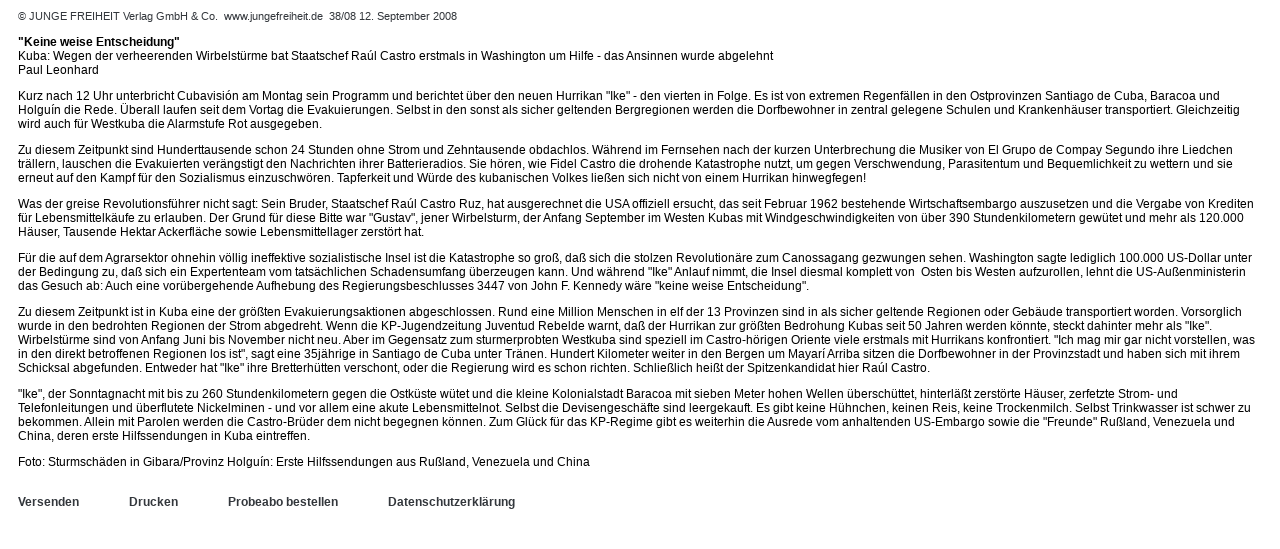

--- FILE ---
content_type: text/html
request_url: https://jf-archiv.de/archiv08/200838091230.htm
body_size: 3162
content:
<!DOCTYPE html PUBLIC "-//W3C//DTD HTML 4.0 Transitional//EN" "http://www.w3.org/TR/REC-html40/loose.dtd">
<html>
<head>
<title>12.09.08 /  "Keine weise Entscheidung" / Kuba: Wegen der verheerenden Wirbelst&uuml;rme bat Staatschef Ra&uacute;l Castro erstmals in Washington um Hilfe - das Ansinnen wurde abgelehnt</title>
<link rel="stylesheet" type="text/css" href="https://fraktal.com/jf_include/screen.css">
</head>
<script type="text/javascript" src="https://fraktal.com/jf_include/functions.js" language="javascript"></script><body>
<div align="center">
<table border="0" cellpadding="0" width="600"><tr>
<td valign="top" align="left">
		<p><a style="font-size: 8pt; font-weight: normal;" align="left">&copy;  JUNGE FREIHEIT Verlag GmbH &amp; Co.&nbsp;</a> 
		<a style="font-size: 8pt;" href="http://www.jungefreiheit.de" target="_blank">www.jungefreiheit.de</a>&nbsp;
		<a style="font-size: 8pt; font-weight: normal;" align="left">38/08  12. September 2008</a></p>
<p>

<b>"Keine weise Entscheidung"</b><br>
Kuba: Wegen der verheerenden Wirbelst&uuml;rme bat Staatschef 
Ra&uacute;l Castro erstmals in Washington um Hilfe - das Ansinnen wurde abgelehnt<br>
Paul Leonhard</p>
<p>Kurz nach 12 Uhr unterbricht Cubavisi&oacute;n am Montag sein 
Programm und berichtet &uuml;ber den neuen Hurrikan "Ike" - den vierten in Folge. Es 
ist von extremen Regenf&auml;llen in den Ostprovinzen Santiago de Cuba, Baracoa und 
Holgu&iacute;n die Rede. &Uuml;berall laufen seit dem Vortag die Evakuierungen. Selbst in 
den sonst als sicher geltenden Bergregionen werden die Dorfbewohner in zentral 
gelegene Schulen und Krankenh&auml;user transportiert. Gleichzeitig wird auch f&uuml;r 
Westkuba die Alarmstufe Rot ausgegeben.</p>
<p>Zu diesem Zeitpunkt sind Hunderttausende schon 24 Stunden 
ohne Strom und Zehntausende obdachlos. W&auml;hrend im Fernsehen nach der kurzen 
Unterbrechung die Musiker von El Grupo de Compay Segundo ihre Liedchen tr&auml;llern, 
lauschen die Evakuierten ver&auml;ngstigt den Nachrichten ihrer Batterieradios. Sie 
h&ouml;ren, wie Fidel Castro die drohende Katastrophe nutzt, um gegen Verschwendung, 
Parasitentum und Bequemlichkeit zu wettern und sie erneut auf den Kampf f&uuml;r den 
Sozialismus einzuschw&ouml;ren. Tapferkeit und W&uuml;rde des kubanischen Volkes lie&szlig;en 
sich nicht von einem Hurrikan hinwegfegen!</p>
<p>Was der greise Revolutionsf&uuml;hrer nicht sagt: Sein Bruder, 
Staatschef Ra&uacute;l Castro Ruz, hat ausgerechnet die USA offiziell ersucht, das seit 
Februar 1962 bestehende Wirtschaftsembargo auszusetzen und die Vergabe von 
Krediten f&uuml;r Lebensmittelk&auml;ufe zu erlauben. Der Grund f&uuml;r diese Bitte war 
"Gustav", jener Wirbelsturm, der Anfang September im Westen Kubas mit 
Windgeschwindigkeiten von &uuml;ber 390 Stundenkilometern gew&uuml;tet und mehr als 
120.000 H&auml;user, Tausende Hektar Ackerfl&auml;che sowie Lebensmittellager zerst&ouml;rt 
hat.</p>
<p>F&uuml;r die auf dem Agrarsektor ohnehin v&ouml;llig ineffektive 
sozialistische Insel ist die Katastrophe so gro&szlig;, da&szlig; sich die stolzen 
Revolution&auml;re zum Canossagang gezwungen sehen. Washington sagte lediglich 
100.000 US-Dollar unter der Bedingung zu, da&szlig; sich ein Expertenteam vom 
tats&auml;chlichen Schadensumfang &uuml;berzeugen kann. Und w&auml;hrend "Ike" Anlauf nimmt, 
die Insel diesmal komplett von&nbsp; Osten bis Westen aufzurollen, lehnt die 
US-Au&szlig;enministerin das Gesuch ab: Auch eine vor&uuml;bergehende Aufhebung des 
Regierungsbeschlusses 3447 von John F. Kennedy w&auml;re "keine weise Entscheidung".</p>
<p>Zu diesem Zeitpunkt ist in Kuba eine der gr&ouml;&szlig;ten 
Evakuierungsaktionen abgeschlossen. Rund eine Million Menschen in elf der 13 
Provinzen sind in als sicher geltende Regionen oder Geb&auml;ude transportiert 
worden. Vorsorglich wurde in den bedrohten Regionen der Strom abgedreht. Wenn 
die KP-Jugendzeitung Juventud Rebelde warnt, da&szlig; der Hurrikan zur gr&ouml;&szlig;ten 
Bedrohung Kubas seit 50 Jahren werden k&ouml;nnte, steckt dahinter mehr als "Ike". 
Wirbelst&uuml;rme sind von Anfang Juni bis November nicht neu. Aber im Gegensatz zum 
sturmerprobten Westkuba sind speziell im Castro-h&ouml;rigen Oriente viele erstmals 
mit Hurrikans konfrontiert. "Ich mag mir gar nicht vorstellen, was in den direkt 
betroffenen Regionen los ist", sagt eine 35j&auml;hrige in Santiago de Cuba unter 
Tr&auml;nen. Hundert Kilometer weiter in den Bergen um Mayar&iacute; Arriba sitzen die 
Dorfbewohner in der Provinzstadt und haben sich mit ihrem Schicksal abgefunden. 
Entweder hat "Ike" ihre Bretterh&uuml;tten verschont, oder die Regierung wird es 
schon richten. Schlie&szlig;lich hei&szlig;t der Spitzenkandidat hier Ra&uacute;l Castro.</p>
<p>"Ike", der Sonntagnacht mit bis zu 260 Stundenkilometern 
gegen die Ostk&uuml;ste w&uuml;tet und die kleine Kolonialstadt Baracoa mit sieben Meter 
hohen Wellen &uuml;bersch&uuml;ttet, hinterl&auml;&szlig;t zerst&ouml;rte H&auml;user, zerfetzte Strom- und 
Telefonleitungen und &uuml;berflutete Nickelminen - und vor allem eine akute 
Lebensmittelnot. Selbst die Devisengesch&auml;fte sind leergekauft. Es gibt keine 
H&uuml;hnchen, keinen Reis, keine Trockenmilch. Selbst Trinkwasser ist schwer zu 
bekommen. Allein mit Parolen werden die Castro-Br&uuml;der dem nicht begegnen k&ouml;nnen. 
Zum Gl&uuml;ck f&uuml;r das KP-Regime gibt es weiterhin die Ausrede vom anhaltenden 
US-Embargo sowie die "Freunde" Ru&szlig;land, Venezuela und China, deren erste 
Hilfssendungen in Kuba eintreffen.</p>
<p>Foto: Sturmsch&auml;den in Gibara/Provinz Holgu&iacute;n: Erste 
Hilfssendungen aus Ru&szlig;land, Venezuela und China 
			</p>
</td>
			</tr></table>
</div>
<div align="center">
  <center>
  <table border="0" width="600"><tr>
<td width="80">
      <form name="formular">
    <input type="hidden" name="Textfeld" size="20"><script type="text/javascript">
		<!--
		var adr = window.location.href
		document.formular.Textfeld.value = adr
		//-->
		</script><a href="javascript:senden()">Versenden</a>
      </form>
      </td>
      <td width="116" valign="baseline">
&nbsp;
<a href="javascript:window.print()">Ausdrucken</a>
      </td>
      <td width="256" valign="baseline">
<a href="http://www.jungefreiheit.de/p_abo/aboprobe.htm" target="_blank">Probeabo bestellen</a>
      </td>
    </tr></table>
</center>
</div>
	</body>
</html>
